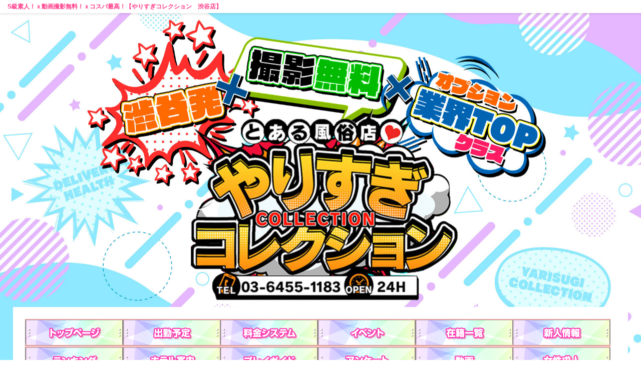

--- FILE ---
content_type: text/html; charset=UTF-8
request_url: https://www.yaricolle.com/prof.php?item_id=455
body_size: 10629
content:
<!DOCTYPE html>
<html>
<head>
<meta charset="UTF-8">
<title>やりすぎコレクション　渋谷店|S級素人！ｘ動画撮影無料！ｘコスパ最高！ のプロフィール</title>
<meta http-equiv="Content-Script-Type" content="text/javascript">
<meta http-equiv="Content-Style-Type" content="text/css">
<meta name="keywords" content="デリヘル,風俗,出張,東京">
<meta name="description" content="渋谷のデリヘルやりすぎコレクション　渋谷店に在籍するのプロフィールページです。パネル写真やサイズ・特徴、スケジュールなどご紹介しております。

">
<script type="text/javascript" src="_shibuya/js/Rollover.js"></script>
<link rel="canonical" href="https://www.yaricolle.com/prof.php">
<link rel="alternate" media="handheld" href="https://www.yaricolle.com/prof.php">
<meta name="google-site-verification" content="5B4RQM_jwnL05CAczj01d51BjRU2uIKidzOrNYCM_xc">
<script src="https://ajax.googleapis.com/ajax/libs/jquery/2.1.1/jquery.min.js"></script>
<link rel="stylesheet" type="text/css" href="_shibuya/css/common.css?mode=1769073540">
<link rel="stylesheet" type="text/css" href="_shibuya/css/side.css?mode=1769073540">
<link rel="stylesheet" type="text/css" href="_shibuya/css/prof.css?mode=1769073540">
<link rel="shortcut icon" href="_shibuya/images/favicon.png"  type="./image/vnd.microsoft.icon">
<link rel="stylesheet" href="https://maxcdn.bootstrapcdn.com/font-awesome/4.7.0/css/font-awesome.min.css">
<link href="https://use.fontawesome.com/releases/v5.6.1/css/all.css" rel="stylesheet">
<script src="https://kit.fontawesome.com/e3a913f677.js" crossorigin="anonymous"></script>




	<script>
		$("document").ready(function () {
			$('.flexslider').flexslider({
				pauseOnAction    : false,
				slideshowSpeed   : 6000,
				animationDuration: 600,
				slideshow        : true,
				directionNav     : true,
				autoplay     : true,
				controlNav       : "thumbnails"
			});
			
			
			
		});
	</script>

<!---->
<!-- Google Tag Manager -->

<!-- End Google Tag Manager -->

<!---->
</head>
<body>
<div id="upper">
<strong>S級素人！ｘ動画撮影無料！ｘコスパ最高！【やりすぎコレクション　渋谷店】</strong>

</div>
<div id="wrapper">
<!---->
<header id="header" class="clearfix">
<div class="main">
<a href="top.php">
<img src="_shibuya/images/common/header/header.jpg" alt=""></a>
</div>
<div class="inner">

<!---->	
</div><!---->

</header><!---->



<div id="container" class="clearfix">

<nav id="navi" class="clearfix">
<ul>
<li class="home"><a href="top.php"><img src="_shibuya/images/common/navi/home_off.png" alt="home"></a></li>
<li><a href="schedule.php"><img src="_shibuya/images/common/navi/schedule_off.png" alt="出勤表"></a></li>
<li><a href="system.php"><img src="_shibuya/images/common/navi/system_off.png" alt="料金表"></a></li>
<li><a href="event.php"><img src="_shibuya/images/common/navi/event_off.png" alt="イベント"></a></li>
<li><a href="companion.php"><img src="_shibuya/images/common/navi/companion_off.png" alt="ガールズ"></a></li>
<li><a href="newface.php"><img src="_shibuya/images/common/navi/newface_off.png" alt="新人の女の子"></a></li>
<li><a href="ranking.php"><img src="_shibuya/images/common/navi/ranking_off.png" alt="ランキング"></a></li>
<li><a href="hotel.php"><img src="_shibuya/images/common/navi/hotel_off.png" alt="ホテル"></a></li>
<li><a href="play.php"><img src="_shibuya/images/common/navi/play_off.png" alt="プレイガイド"></a></li>
<li><a href="enquete.php"><img src="_shibuya/images/common/navi/enquete_off.png" alt="アンケート"></a></li>
<li><a href="https://fuzokudx.com/kanto/shop/yaricolle/movie/" target="_blank"><img src="_shibuya/images/common/navi/movie_off.png" alt="動画"></a></li>
<li><a rel="nofollow" href="https://kanto.qzin.jp/yaricolles/?v=official" target="_blank"><img src="_shibuya/images/common/navi/recruit_off.png" alt="女性求人"></a></li>
<li><a href="https://mensheaven.jp/3/yaricir-shibuya/" target="_blank"><img src="_shibuya/images/common/navi/recruit_men_off.png" alt="男性求人"></a></li>
<li><a href="https://www.cityheaven.net/tokyo/A1303/A130301/yaricir-shibuya/diarylist/" target="_blank"><img src="_shibuya/images/common/navi/shame_off.png" alt="写メ日記"></a></li>
<li><a href="https://www.cityheaven.net/tokyo/A1303/A130301/yaricir-shibuya/reviews/?ref_bn1=shop_free" target="_blank"><img src="_shibuya/images/common/navi/review_off.png" alt="口コミ"></a></li>
<li><a href="https://www.cityheaven.net/tokyo/A1303/A130301/yaricir-shibuya/A6ShopReservation/" target="_blank"><img src="_shibuya/images/common/navi/reservation_off.png" alt="WEB予約"></a></li>
<li><a href="" target="_blank"><img src="_shibuya/images/common/navi/payment_off.png" alt="カード決済"></a></li>
<li><a href="https://line.me/R/ti/p/@104xpojs?oat_content=url" target="_blank"><img src="_shibuya/images/common/navi/line_off.png" alt="公式LINE"></a></li>
</ul>
</nav>
<div class="contents" id="prof">

<div id="inner">
<h2><img src="./_shibuya/images/prof/title.png" alt="プロフィール"></h2>

<div class="inner">

<div class="prof_inner">

</div><!--/prof_inner-->
</div><!--/inner-->

</div><!--/inner-->
</div><!--/contents-->

</div><!--/container-->
</div><!--/wrapper-->

<footer id="footer">
<!---->
<div id="underArea" class="flexSection">


<section id="footMenu" class="clearfix">
    <nav id="footer_naviArea">
	<ul class="footer_navi">
    <li><a href="top.php"><i class="fas fa-chevron-right"></i><span>トップページ</span></a></li>
    <li><a href="schedule.php"><i class="fas fa-chevron-right"></i><span>スケジュール</span></a></li>
    <li><a href="system.php"><i class="fas fa-chevron-right"></i><span>料金システム</span></a></li>
    <li><a href="companion.php"><i class="fas fa-chevron-right"></i><span>在籍女性</span></a></li>
    <li><a href="newface.php"><i class="fas fa-chevron-right"></i><span>新人の女の子</span></a></li>
    <li><a href="play.php"><i class="fas fa-chevron-right"></i><span>プレイガイド</span></a></li>
    <li><a href="ranking.php"><i class="fas fa-chevron-right"></i><span>ランキング</span></a></li>
    <li><a href="hotel.php"><i class="fas fa-chevron-right"></i><span>ホテルマップ</span></a></li>
    <li><a href="https://fuzokudx.com/kanto/shop/yaricolle/movie/" target="_blank"><i class="fas fa-chevron-right"></i><span>動画</span></a></li>
    <li><a rel="nofollow" href="https://kanto.qzin.jp/yaricolles/?v=official" target="_blank"><i class="fas fa-chevron-right"></i><span>女性求人</span></a></li>
    <li><a href="https://mensheaven.jp/3/yaricir-shibuya/" target="_blank"><i class="fas fa-chevron-right"></i><span>男性求人</span></a></li>
    <li><a href="https://www.cityheaven.net/tokyo/A1303/A130301/yaricir-shibuya/diarylist/" target="_blank"><i class="fas fa-chevron-right"></i><span>写メ日記</span></a></li>
    <li><a href="https://www.cityheaven.net/tokyo/A1303/A130301/yaricir-shibuya/reviews/?ref_bn1=shop_free" target="_blank"><i class="fas fa-chevron-right"></i><span>口コミ</span></a></li>
    <li><a href="https://www.cityheaven.net/tokyo/A1303/A130301/yaricir-shibuya/A6ShopReservation/" target="_blank"><i class="fas fa-chevron-right"></i><span>WEB予約</span></a></li>
    <li><a href="" target="_blank"><i class="fas fa-chevron-right"></i><span>カード決済</span></a></li>
    <li><a href="https://line.me/R/ti/p/@104xpojs?oat_content=url" target="_blank"><i class="fas fa-chevron-right"></i><span>公式LINE</span></a></li>
    <li><a href="https://twitter.com/sibuyayarikore" target="_blank"><i class="fas fa-chevron-right"></i><span>twitter</span></a></li>
    <li><a href="https://www.youtube.com/channel/UCH0ppdxk8w86degD7B3TsHw" target="_blank"><i class="fas fa-chevron-right"></i><span>YouTube</span></a></li>
    <li><a href="enquete.php"><i class="fas fa-chevron-right"></i><span>アンケート</span></a></li>
    <li><a href="link.php"><i class="fas fa-chevron-right"></i><span>相互リンク</span></a></li>
    </ul>
	</nav>
</section>
<!---->


	<section id="contactArea">
		<div class="inner">
		<h3><a href="top.php">やりすぎコレクション　渋谷店 </a></h3>
		<p class="tel">
		<span><a href="tel:03-6455-1183">03-6455-1183</a></span>
		</p>
		<p class="open">
		営業時間：<span>24時間</span>
		</p>
		<p class="text">
★無店舗型風俗特殊営業届出済みの出張型風俗優良店
		</p>
		</div>
	</section>
</div>


</footer>


<div id="copyright">
Copyright &copy; やりすぎコレクション　渋谷店 All Rights Reserved.
</div>



	
<!--readmore-->
<script type="text/javascript">
//ひとつだけ
(function($) {
    // 読み込んだら開始
    $(function() {
    
        // アコーディオン
        $(".readmore").each(function() {
            var accordion = $(this);
            $(this).find(".switch").click(function() {
            //$("> .switch", this).click(function() { // 上段の別の書き方
                var targetContentWrap = $(this).next(".contentWrap");
                if ( targetContentWrap.css("display") === "none" ) {
                    accordion.find(".contentWrap").slideUp();
                    accordion.find(".switch.open").removeClass("open");
                }
                targetContentWrap.slideToggle();
                $(this).toggleClass("open");
            });
			
            $(this).find(".close").click(function() {
            //$("> .switch", this).click(function() { // 上段の別の書き方
                var targetContentWrap2 = $(this).parent("dl").parent(".contentWrap");
                if ( targetContentWrap2.css("display") === "none" ) {
                    accordion.find(".contentWrap").slideUp();
                    accordion.find(".close.open").removeClass("open");
                }
                targetContentWrap2.slideToggle();
                $(this).toggleClass("open");
            });
			
        });

    });
})(jQuery);
</script>
<!--/readmore-->	




<!-- Global site tag (gtag.js) - Google Analytics -->
<script async src="https://www.googletagmanager.com/gtag/js?id=G-3XMS4E5RR6"></script>
<script>
  window.dataLayer = window.dataLayer || [];
  function gtag(){dataLayer.push(arguments);}
  gtag('js', new Date());

  gtag('config', 'G-3XMS4E5RR6');//<!---->
</script>
<!--//Google Analytics-->


</body>
</html>

--- FILE ---
content_type: text/css
request_url: https://www.yaricolle.com/_shibuya/css/common.css?mode=1769073540
body_size: 19221
content:
@charset "utf-8";

/* web fonts
======================================================= */

@import url(https://fonts.googleapis.com/css?family=Lato:300,400,400italic);
@import url(https://fonts.googleapis.com/css?family=Anton:300,400,400);

/*===================================================== */
/* html tags
======================================================= */
/* タグ初期化 設定*/
html{
	height: 100%;
	padding:0;
	margin: 0;
}

body {
	position: relative;
	text-align:left;
	padding:0;
	margin:0;
	
	line-height:1.3em;
	font-family:"ヒラギノ角ゴ Pro W3", "Hiragino Kaku Gothic Pro", "メイリオ", Meiryo, Osaka, "ＭＳ Ｐゴシック", "MS PGothic", sans-serif;
	background:url(../images/common/bg.jpg) center top #fff fixed;
}
a{
	text-decoration:none;
	color:#E44974;
}
a:hover{
	color:#E44974;
	text-decoration:underline;
}
h1,h2,h3,h4,h5{margin:0;padding:0;}
h2{
	margin:0 0 24px ;
	padding:0;
	text-align: center;
}
h2 img{
	width:auto !important;
}
h3{}
p,ul,li{margin:0;padding:0;}
li{list-style:none;}
img{border:0;}
table{width:100%; border-collapse: collapse;}
th,td{padding:2%;}


/* クリアフィックス */

/*【clearfix決定版】*/
section:after,article:after,#wrapper:after,#container:after,#inner:after,.section:after,.inner:after,.wrap:after,#navi:after,#footer .footMenu:after{
	content:url(../images/spacer.gif);/* 1x1の透過gif */
	display:block;
	clear:both;
	height:0;
}
.clearfix:after{
	content:url(../images/spacer.gif);/* 1x1の透過gif */
	display:block;
	clear:both;
	height:0;
}
/*【clearfix for IE7 over】*/
.clearfix_for_ie7{zoom: 1;}


/* ユーティリティ */
.inner{width:auto;}
.section{width:auto;}    /*囲み*/
.box{float:left;}    /*float用小枠*/
.left{float:left;} /*左寄せ*/
.right{float:right;}/*右寄せ*/
.clear{clear:both;}/*解除*/
.d_table{display: table; table-layout: auto;}
.d_tcell{display: table-cell;}

.circle{     /*角丸*/
	border-radius: 4px;
    -webkit-border-radius: 4px;
    -moz-border-radius: 4px;
}

/* テロップ */
.master_teropArea{
    position: relative; 
}
.master_terop{
	height:2rem;
	width:98%;
	margin:0 auto 2.2rem;
	padding:1rem 1rem 1rem 4rem;
	background:#fff;
	color: #444;
	font-size: 0.95rem;
	line-height: 2rem;
	white-space: nowrap;
	text-align: left;
	overflow: hidden; /* スクロールバーが出ないように */
    position: relative; /* マーキーの内容部分の位置の基準になるように */
	border: 2px solid #ECC75C;
	box-sizing: border-box;
	box-shadow: 2px 2px 2px 2px rgba(0,0,0,0.05);
}

.terop_icon{
	position: absolute;
	top: -1.3rem;
	left:-0.2rem;
	z-index:999;
}
.master_terop::after {
  content: "";
  white-space: nowrap;
  display: inline-block;
}
/* マーキーさせたい部分(内側) */
.master_terop > span {
  position: absolute;
  top: 0;
  white-space: nowrap;
  animation-name: masterterop;
  animation-timing-function: linear;
  animation-duration: 25s;
  animation-iteration-count: infinite;
}
/* マウスオーバーでマーキーストップ */
.master_terop > span:hover {
  animation-play-state: paused;
  cursor: default;
}
/** マーキーアニメーション */
@keyframes masterterop {
    0% { left: 100%; transform: translate(0); }
  100% { left: 0; transform: translate(-100%); }
}

/*===================================================== */
/* 共通設定
======================================================= */
.listArea{
	display: flex;
	flex-wrap: wrap;
	justify-content: flex-start;
	width:100%;
}
/* 女の子ボックス */
.box {
	width:18%;
	margin:0 1% 1%;
	text-align: center;
	box-sizing: border-box;
	color:#222;
	border: 1px solid #f4f4f4;
	
	box-shadow: 2px 2px 2px 2px rgba(0,0,0,0.05);
}
.box  .entry{
	margin: 0 0 2px;
	padding:2px;
	box-sizing: border-box;
	border-radius:2px;
	font-size: 12px;
	line-height: 1;
	text-align:center;
	background: #ef5ab2;
	color: #fff;

}
.box .catch{
	height:2em;
	margin-bottom:5px;
	background:#f5f5f5;
	color: #444;
	font-size: 0.89rem;
	line-height: 2em;
	white-space: nowrap;
	text-align: left;
	overflow: hidden; /* スクロールバーが出ないように */
    position: relative; /* マーキーの内容部分の位置の基準になるように */
}
.box .catch::after {
  content: "";
  white-space: nowrap;
  display: inline-block;
}
/* マーキーさせたい部分(内側) */
.box .catch > span {
  position: absolute;
  top: 0;
  white-space: nowrap;
  animation-name: marquee;
  animation-timing-function: linear;
  animation-duration: 12s;
  animation-iteration-count: infinite;
}
/* マウスオーバーでマーキーストップ */
.box .catch > span:hover {
  animation-play-state: paused;
  cursor: default;
}
/** マーキーアニメーション */
@keyframes marquee {
    0% { left: 100%; transform: translate(0); }
  100% { left: 0; transform: translate(-100%); }
}
.box .img{
	text-align: center;
}
.box .img img {
	max-width:100%;
}
.box .name{
	margin: 0 0 5px;
	padding:0.5rem;
	background:#eee9e2;
}
.box .name a{
	color:#605035;
}
.box .name a strong{
	font-size:1.2rem;
}
.box .name a .age{
	font-size: 0.9rem;
}
.box .size{
	margin:0 0 8px;
	padding:2.2%;
	font-size:0.9rem;
	line-height: 1.6;
}
.box .time{
	position:relative;
	margin: 0 0 0px;
	padding:2px;
	font-size:15px;
	-webkit-border-radius:2px ;
	-moz-border-radius:2px ;
	border-radius:2px ;
	line-height: 1.6;
	color: #fff;
	
/* Permalink - use to edit and share this gradient: https://colorzilla.com/gradient-editor/#ff638a+0,f91d6e+100 */
background: #ff638a; /* Old browsers */
background: -moz-linear-gradient(top,  #ff638a 0%, #f91d6e 100%); /* FF3.6-15 */
background: -webkit-linear-gradient(top,  #ff638a 0%,#f91d6e 100%); /* Chrome10-25,Safari5.1-6 */
background: linear-gradient(to bottom,  #ff638a 0%,#f91d6e 100%); /* W3C, IE10+, FF16+, Chrome26+, Opera12+, Safari7+ */
filter: progid:DXImageTransform.Microsoft.gradient( startColorstr='#ff638a', endColorstr='#f91d6e',GradientType=0 ); /* IE6-9 */

	
}
.box .time span{
	color: #fff;
	font-size: 11px;
	margin-right: 2px;
	font-weight: 100;
}


.box .start{
	display: none;

	margin:0.2rem 0;
	padding:0.2rem;
	background:rgba(255,255,255,0.4);
	border-radius:50vmax;
	color: #ed036c;
	font-size: 0.74rem;
	font-weight: bold;
}



.box .icon{

	display: none;

	height: 30px;
	padding:1.2%;
}
.box .icon img{
	width:100%;
}

/**/
.frame_cate0{	/*standard*/
}
/**/
.frame_cate1{	/*premier*/
}
/**/
.frame_cate2{	/*platinum*/
}
/**/
.frame_cate3{	/*sathyanmart*/

	background:#e4fff0;

}
.frame_cate4{
}

/**/
.cate{ }
.img{ position:relative;margin:0 0 10px;}
.name{ margin:0 0 10px;}
.age{}
.size{ }
.time{}

/* icon */

.img .new_icon{
	position: absolute;
	top:0;
	left:0;
}

/* cast icon */
.box .cast_icon_L{
	position: absolute;
	left: 0;
	top: 0;
	width:40%;
}
.box .cast_icon_R{
	position: absolute;
	right: 0;
	bottom: 0;
	width:40%;
}
.box .cast_icon_L img,
.box .cast_icon_R img{
	width:100%;
}


.cast_icon{
	display: none;

	width:96%;
	height: 74px;
	margin: auto;
	text-align: left;
}
.cast_icon img{
	display: inline-block;
	width:48%;
	margin: 0 1% 0px;
}

/* new icon */
/*
.img .new{
	position:absolute;
	bottom:-1px;
	left:-2px;
}
.img .new img{
	width:90%;
	box-shadow: 0 0 0 0 !important;
}
*/

/*  castSPIcon */

.img ul.castSPicon{
	position:absolute;
	left:0px;
	bottom:0px;
	width:17%;
}
.img ul.castSPicon li{
	display: block;
	margin: 0.08rem 0;
	padding:0;
}
.img ul.castSPicon li img{
	display: block;
	width:100%;
	max-width:auto !important;
	box-shadow: 0 0 0 0 !important;
}


/* cate icon */
.cont .cate_icon{
	position:absolute;
	top:0px;
	left:0px;
	min-height:10%;
	padding:1%;
	box-shadow: 0px 2px 2px 2px rgba(0,0,0,0.2);
}
.cont .cate_icon img{
	display: block;
	width:55% !important;
	margin: auto;
}

.cont .cate_icon img{
	display: block;
	width:55%;
	margin: auto;
}
/*  icon */

.cont .cate0{
	background: rgba(79,79,79,0.92);
}
.cont .cate1{
	background: rgba(106,94,60,0.92);
}
.cont .cate2{
	background: rgba(29,100,99,0.92);
}
.cont .lion{
	background: rgba(223,52,131,0.92);
}



/* pageNavi */

.pageNavi{
	position:relative;
	clear:both;
	padding:30px 0;
	margin:auto;
	text-align:center;
	color:#080808;
	font-size:15px;
}
.pageNavi b{
	display: inline-block;
	padding:8px;
}
.pageNavi u{
	color:#eee;
}
.pageNavi a{
	display: inline-block;
	color:#dfdfdf;
	padding:8px;
	background:#252525;
	
}
.pageNavi img.prev{
	display: inline-block;
	width:14px;
}
.pageNavi img.next{
	display: inline-block;
	width:14px;
}

/**/
.flexSection{
	display: flex;
	flex-wrap:nowrap;
	justify-content: space-between;
}
/*===================================================== */
/* オプション検索
======================================================= */


#slideMenu{
}
#slideMenu .readmore{
	width:90%;
	margin:1rem auto;
}

#slideMenu .readmore img{
	border-radius:6px;
}

#slideMenu .displayNone {
    display: none;
}
#slideMenu .readmore .switch{
    text-align:center !important;
    cursor:pointer;
	width:400px;
	margin: 0 auto 0.5rem;
	padding:2px;
 }
#slideMenu .readmore .switch img{
    cursor:pointer;
}
#slideMenu .readmore a {
    display: block;
}
#slideMenu .readmore a img{
    display: block;
}
#slideMenu .contentWrap {
	padding:1rem;
	margin: 0;
	border: 1px solid #f5742e;
	background:#FFF;
	color: #333;
}
#slideMenu .readmore table{
	width:100%;
}
#slideMenu .readmore th,
#slideMenu .readmore td{
	border-bottom:1px solid #ccc;
}
#slideMenu .readmore th{
	width:16%;
	font-size: 0.75rem;
}
#slideMenu .readmore td{}


#slideMenu .contentWrap dl{
    display:flex;
	flex-wrap: wrap;
	justify-content: flex-start;
	padding:0;
	margin: 0;
}
#slideMenu .readmore dd{
	display: inline-block;
	width:auto;
	margin: 0 5px 5px;
	font-size: 0.7rem;
}
#slideMenu .readmore dd label{
	cursor: pointer;
}
#slideMenu .readmore .submitArea{
	text-align: center;
}
#slideMenu .readmore .submitArea input[type="submit"]{
	padding:0.5rem 1rem;
	cursor: pointer;
}





/*===================================================== */
/* LAYOUT
======================================================= */

#wrapper{
	position: relative;
	width:100%;	
	margin:auto;
	padding:0;
}
/*
#outer{
}
*/
#container{
	position:relative;
	width:1180px;
	margin:0 auto 0 ;
	padding:1.5rem;
	background:rgba(255,255,255,1);
}

#side{
	position: absolute;
	right: -150px;
	top:20px;
	width:140px;
	z-index: 9999;
}

.contents{
	width:100%;	
	min-height: 1330px;
	margin:0 0 0 0;
	box-sizing: border-box;
}
#inner{	/* conentsの内枠 */
	position: relative;
	width:100%;	
	margin:auto;
	box-sizing: border-box;
}

/*===================================================== */
/* DESIGN
======================================================= */


/* header
======================================================= */
#upper{
	position: relative;
	padding:0.3rem 15px;
	background:#FFF ;
	line-height:1rem;
	color: #ff3284;
	font-size:0.74rem;
	z-index: 9998;
	box-shadow:2px 2px 2px 2px rgba(0,0,0,0.06);
}
#header{
	clear:both;
	width:100%;
	min-width:1200px;
	margin:0 auto 0;
	padding:0 0 ;
}
#header::before{
	content: "";
	display: block;
	padding-top:46%;
}
#header .main{
    position: absolute;
    top: 0;
    left: 0;
    bottom: 0;
    right: 0;
	text-align: center;
}

#header .main img{
	min-width:1200px;
	width:100%;
}

#header .inner{
	position:relative;
	width:1200px;
	
	margin:auto;
	padding:0 ;
	box-sizing: border-box;
}
#header .logo{
	position:absolute;
	top:10px;
	left:-45px;
	z-index:3;
}
#header .logo img{
	width:auto;
}

#header .area img{
	display:block;
	width:100%;
}
#header .catch{
	position:absolute;
	top:3px;
	right:90px;
	z-index:10;
}

#header .telArea{
	position:absolute;
	top:60px;
	right:35px;
	width:460px;
	height: 360px;
	padding:140px 0 0 95px;
	box-sizing: border-box;
	background:url("../images/common/header/tel_bg.png") no-repeat left top;
	color: #282828;
	font-weight: bold;
	font-size: 2.8rem;
	line-height: 1;
	font-family: YuGothic, "Yu Gothic medium", "Hiragino Sans", Meiryo, "sans-serif";
	

}
#header .telArea .open{
	margin: 0 0 0.65rem;
	box-sizing: border-box;
	font-weight: bold;
	font-size: 2.3rem;
	font-family: YuGothic, "Yu Gothic medium", "Hiragino Sans", Meiryo, "sans-serif";
}
#header .telArea .open strong{
	font-size: 2.5rem;
}
#header .telArea .tel{
	box-sizing: border-box;
	color: #282828;
	font-weight: bold;
	font-size: 2.6rem;
	line-height: 1;
	font-family: YuGothic, "Yu Gothic medium", "Hiragino Sans", Meiryo, "sans-serif";
	
}
#header .telArea .tel p{
	margin:0 0 0.4rem;
	font-size: 0.9rem;
}
#header .tel strong{
	font-size:3.1rem;
	font-family: 'Anton', sans-serif;
	letter-spacing: 2px;
}

/* count */
#header #count{
	position:absolute;
	top:365px;
	right:40px;	
	width:380px;
	
	padding:6px 10px;
	
	background:rgba(255,255,255,1);
	border: 1px solid #ff3284;
	font-size: 12px;
	line-height:1;
	z-index: 99;
}
#header #count strong{
	margin-right: 15px;
	padding:2px 8px;
	
	background:#ff3284;
	line-height:1;
	color: #fff;
	text-align:center;
	font-size: 11px;
}
#header #count .date{
	margin: 0 0 0.4rem;
	text-align: center;
	font-size: 0.88rem;
}
#header #count .num{
	color: #000;
	font-weight:bold;
	font-size: 25px;
	line-height:1;
}
#header #count .item{
	float:left;
	width:48%;
	border-right: 1px solid #c2c2c2;
}
#header #count .schedule{
	float:right;
	width:48%;
}


/* navi
======================================================= */

#navi{
	width:100%;
	margin:0 auto 1.2rem;
	text-align: center;
	z-index:999;
}
#navi ul{
	display: flex;
	flex-wrap: wrap;
	justify-content:flex-start;
	width:100%;
	margin:0 auto 0;
	padding: 0;
	box-sizing: border-box;
}
#navi li{
	display:block;
	width:16.5%;
	margin:0 0 1px 0;
	padding:0;
	z-index:999;
}
/*
#navi li.home{
	margin-right: 0.5rem;
	padding-top:0.8rem;
}
*/
#navi li a{
	display: block;
	padding:0;
	margin: 0;
}
#navi li a img{
	display:block;
}

/* ティッカー
======================================================= */
#ticker{
	width:100%;
	height:39px;
	margin: 0 0 20px;
	padding:8px 0;
	background:url(../images/top/ticker/bg.png) no-repeat;
	box-sizing: border-box;
}
#ticker .inner{
	padding:0 10px 0 80px !important;
	color: #ddd;
}
#ticker #js_news{

}



/* --注意事項
======================================================= */
#noteArea{	
	width:74% ;
	box-sizing: border-box;
}
#noteArea h3{	
	padding:0.8rem !important;
	background:#F5E86F;
	border: 1px solid #f4f1ec;
}
#noteArea h4{	
	text-align: center;
}
#noteArea .inner{
	padding:25px;
	line-height: 1.6;
}
#noteArea .warning{
}
#noteArea .ban{
	font-size: 0.88rem;
}
#noteArea .ban h4{
	color:#DC1F48;
	font-size:1rem;
	
}
#noteArea .note{
}
#noteArea .note h4{
	color:#DC1F48;
}
#noteArea .note ul{
}
#noteArea .note li{
	margin: 0 0 0.6rem;
	font-size: 0.88rem;
}


/*===================================================== */
/* contact 
======================================================= */

.contents .contact{
	padding:25px 0;
	
}

/*===================================================== */
/* footer
======================================================= */

#footer{
	clear:both;
	width:100%;
	position: relative;
	padding:20px 15px;
	background:url("../images/index/bg.jpg") ;
	box-sizing: border-box;
	line-height:30px;
	font-size:0.74rem;
	box-shadow:2px 2px 2px 2px rgba(0,0,0,0.06);
}


#footer #underArea{
	width:1200px;
	margin: auto;
	/*background:#e05e9e;*/
	padding:0;
}

#footer #footMenu{
	width:40%;
	margin:0px auto 20px;
	padding: 15px 15px;
	
}

/* footer navi */

#footer #footMenu #footer_naviArea{
	width:100%;
	margin:0px auto 0px ;
}
#footer #footMenu ul.footer_navi{
	display: flex;
	justify-content: flex-start;
	flex-wrap: wrap;
	width:100%;
	text-align:left;
	margin:0 0;
}

#footer #footMenu ul.footer_navi li{
	display: inline-block;
	width:23%;
	margin:0 1% 2%;
	padding:1% 0.5%;
	box-sizing: border-box;
	line-height:1.8;
	font-size:0.74rem;
	color:#605035;
	/*list-style-image:url(../images/common/footer/navi_icon.png);*/
}

#footer #footMenu ul.footer_navi li i{
	display: inline-block;
	margin-right: 0.4rem;
}
#footer #footMenu ul.footer_navi li span{
	display: inline-block;
}

#footer #footMenu ul.footer_navi li:nth-last-child(1){
	border: none;
}
#footer #footMenu ul.footer_navi li a{
	color:#605035;
}
#footer #footMenu a:visited{
	text-decoration:none;
}
#footer #footMenu a:link{
	text-decoration:none;
}
#footer #footMenu a:hover{
	text-decoration:underline;
}



/* contactArea */

#footer #contactArea{
	width:30%;
	margin:0 auto 20px;
	padding:25px;
	background:#FFF;
	border-radius:4px;
	font-size: 14px;
	text-align: center;
	color: #333;
}

#footer #contactArea .inner{
	padding:1rem 0 0;
}
#footer #contactArea h3{
	margin: 0 0 0.5rem;
}
#footer #contactArea a{
	color: #333;
}
#footer #contactArea .tel{
	margin-bottom:0.8rem;
}

#footer #contactArea .tel span{
	display: block;
	font-size:2.3rem;
	font-weight: bold;
	line-height: 1;
}
#footer #contactArea .open{
	margin-bottom:0.3rem;
}
#footer #contactArea .open span{
	display: inline-block;
	font-size: 16px;
	font-weight: bold;
	line-height: 1;
}
#footer #contactArea .text{
	font-size: 0.7rem;
}





/* ###コピーライト##################################################### */
#copyright{
	position: relative;
	padding:0 15px;
	background:#FFF ;
	line-height:30px;
	color: #605035;
	font-size:0.74rem;
	text-align: center;
	box-shadow:2px 2px 2px 2px rgba(0,0,0,0.06);
}




/*  iframeArea
======================================================================*/
#iframeArea{
	padding:1.5rem 0;
	border-top:1px solid #ddd;
}

#iframeArea ul{
	display:flex;
	flex-wrap:wrap;
	justify-content: center;
	width:100%;
	max-width:1130px;
	margin:0 auto 40px;
}

#iframeArea li{
	display: block;
	width:31%;
	margin: 0 1% 1rem;
	padding:0;
	border: 1px solid #EB184D;
	overflow:auto;
	-webkit-overflow-scrolling:touch;
}
#iframeArea li .frame{
	width:100%;
	height: 640px;
	overflow:auto;
	-webkit-overflow-scrolling:touch;
}

#iframeArea li h3{
	display: block;
	height: 40px;
	margin: 0 0 0;
	background:#EB184D;
	color: #fff;
	padding:6px;
	text-align: center;
	box-sizing: border-box;
	font-weight: 100;
}
#iframeArea iframe{
	display: block;
	width:100%;
	height: 600px;
	margin: 0 ;
	border: none;
}


--- FILE ---
content_type: text/css
request_url: https://www.yaricolle.com/_shibuya/css/side.css?mode=1769073540
body_size: 1826
content:
@charset "UTF-8";
/*===================================================== */
/* side right 
======================================================= */



/* side wiget
======================================================= */
#side .wigetArea{
	width:280px;
	
}
#side ul.wigetArea li{
	display: block;
	width:100%;
	margin: 0 0 0.8rem;
}
/* side banner
======================================================= */
#side ul.bannerArea{
	display: flex;
	flex-wrap: wrap;
	justify-content: space-between;
	width:280px;
	
}
#side ul.bannerArea li{
	display: block;
	width:100%;
	margin: 0 0 0.8rem;
}
#side ul.bannerArea li img{
	display: block;
	width:100% !important;
	box-shadow: 2px 2px 2px 2px rgba(0,0,0,0.05);
}


/* 外部iframe　共通設定
======================================================= */

#side .iframe{
	position:relative;
	box-sizing: border-box;
	background:#fff;
}
#side .iframe iframe{
 	display: block;
	width:100%;
	height: 100%;
	min-height: 450px;
	margin: auto;
	border: none;
	overflow: auto;
	overflow-x: hidden;
}
#side h3{
	display: none;
}

/* お知らせ
======================================================= */
#noticeArea{
	width:100%;
	margin:0 0 1rem;
	background:#FFF;
	border: 1px solid #78d8e9;
	box-sizing: border-box;
}
#noticeArea h3{
	display: block;
	padding:0.4rem;
	background:#fc81a4;
	color: #fff;
	text-align: center;
}
#noticeArea ul#notice_inner{
	width:100%;
	height: 280px;
	box-sizing: border-box;
	overflow: auto;
	overflow-x: hidden;
}
#noticeArea ul li{
	padding:2.5%;
	font-size: 0.9rem;
}

/* グループリンク
======================================================= */
#side #groupLink{
	margin:  0 0 10px;
}
#side #groupLink ul{
}
#side #groupLink ul li{
	width:100%;
	margin: 0 0 0px;
}
#side #groupLink ul li img{
	width:100%;
}



--- FILE ---
content_type: text/css
request_url: https://www.yaricolle.com/_shibuya/css/prof.css?mode=1769073540
body_size: 11954
content:
@charset "UTF-8";

/* prof
======================================================= */
#prof{}

#prof .inner{
}
#prof .prof_inner{
	width:90%;
	margin: auto;
}
#prof h3{
	padding:0 1.6%;
	background:#e73aad;
	color: #FFF;
	max-width:240px;
	margin:0 auto 1.5rem;
	border-radius:50vmax;
	text-align: center;
	line-height: 2;
}

/* navi */
#prof  nav{
	width:360px;
	margin:0 auto 28px;
}
#prof nav a{
	display: inline-block;
	width:105px;
	margin-right: 5px;
}
#prof nav a img{
	box-shadow: 1px 1px 1px 1px rgba(0,0,0,0.07);
}

/* layout */

#prof .inner .d_table{
	display: flex;
	flex-wrap: nowrap;
	justify-content: space-between;
	width:100%;
	margin:0 0 ;
}
#prof .inner #leftArea{
	width:37%;
}
#prof .inner #centerArea{
	width:32%;
	vertical-align:top;
}

#prof .inner #rightArea{
	width:26%;
	vertical-align:top;
}


/* name area */

#prof #nameArea{
	display: flex;
	justify-content:space-between;
	flex-wrap: nowrap;
	align-items: center;
	width:100%;
	padding:1.2% 3%;
	margin:0 0 20px;
	box-sizing: border-box;
	line-height: 1;
	background:#F3f3f3;
	border: 1px solid #ddd;
	color: #444;
	border-radius:5px;
}
#prof #nameArea .name{
	margin-right: 1rem;
	font-size: 1.5rem;
}
#prof #nameArea .size{
	width:24%;
	margin-right: 1.5rem;
	font-size: 1rem;
}
#prof #nameArea .catch{
	color: #fc1e77;
	white-space: nowrap;
	text-align: right;
	font-size: 1.2rem;
	line-height: 1;
}

/* photoArea */

#prof #photoArea{
	width:100%;
	margin: 0 0 40px;
	padding:0px ;
	box-sizing:border-box;
}
#prof #photoArea.frame_cate0,
#prof #photoArea.frame_cate1,
#prof #photoArea.frame_cate2,
#prof #photoArea.frame_cate3{
	background-size:auto;
}
#prof #photoArea #mainphoto{
	margin:0 0 10px;
}
#prof #photoArea #mainphoto img{
	display: block;
}
#prof #photoArea #thumbnail{
	margin: 0 0 45px;
}
#prof #photoArea #thumbnail img{
	display:inline-block;
	cursor: pointer;
	width:auto;
}


/* cast icon */
#prof #photoArea .cast_icon_L{
	position: absolute;
	left: 0;
	top: 0;
	width:40%;
}
#prof #photoArea .cast_icon_R{
	position: absolute;
	right: 0;
	bottom: 0;
	width:40%;
}
#prof #photoArea .cast_icon_L img,
#prof #photoArea .cast_icon_R img{
	width:100%;
}
/*  castSPIcon */

#prof #photoArea ul.castSPicon{
	position:absolute;
	left:0px;
	bottom:96px;
	width:16%;
	z-index:9999;
}
#prof #photoArea ul.castSPicon li{
	display: block;
	margin: 0.08rem 0;
	padding:0;
}
#prof #photoArea ul.castSPicon li img{
	display: block;
	width:100%;
	max-width:35px;
	box-shadow: 0 0 0 0 !important;
}



/* jquery swiper */

 #prof .swiper-container {
        width: 400px;
		margin:auto;
    }
 #prof .swiper-slide {
    }
 #prof .gallery-top {
        height: 100%;
		margin:0 0 10px;
    }
 #prof .gallery-thumbs {
        box-sizing: border-box;
        padding:  0;
        height: 100% !important;
    }
#prof .gallery-thumbs .swiper-slide {
        width: 30%;
        opacity: 0.4;
    }
 #prof .gallery-thumbs .swiper-slide-active {
        opacity: 1;
    }
    

/*----------------------------------------------------------------
* スライドショー
----------------------------------------------------------------*/


#prof #photoArea .photos {
	position: relative;
	width: 390px;	/*540*/
	margin: 0 0 30px auto;
	padding: 0;
	text-align: center;
}


#prof #photoArea .photos .flexslider {
	margin: 0 auto 0 0;
	text-align: center !important;
}
#prof #photoArea .photos .flexslider .slides img {
	max-width: auto;
}
/* Control Nav */
.flex-control-nav {width: 100%; position: absolute; bottom: -28px; text-align: center;}
.flex-control-nav li {margin: 0 6px; display: inline-block; zoom: 1; *display: inline;}
.flex-control-paging li a {width: 12px; height: 12px; display: block; background: #666; background: rgba(0,0,0,0.5); cursor: pointer; text-indent: -9999px; -webkit-border-radius: 20px; -moz-border-radius: 20px; -o-border-radius: 20px; border-radius: 20px; box-shadow: inset 0 0 3px rgba(0,0,0,0.3);}
.flex-control-paging li a:hover { background: #333; background: rgba(0,0,0,0.7); }
.flex-control-paging li a.flex-active { background: #000; background: rgba(0,0,0,0.9); cursor: default; }

.flex-control-thumbs {width: 330px;margin: 5px auto 0; position: static; overflow: hidden;}
.flex-control-thumbs li {width: 66px; float: left; margin: 0;text-align: center;}
.flex-control-thumbs img {width: 60px; display: block; opacity: .7; cursor: pointer;}
.flex-control-thumbs img:hover {opacity: 1;}
.flex-control-thumbs .flex-active {opacity: 1; cursor: default;}


/**/
#prof .flex-control-thumbs {
	display: inline-block;
	width: auto !important;
	height: 70px;
	margin: 12px auto 0;
	padding: 0;
	overflow: hidden;
	text-align: center !important;
}
.flex-control-thumbs li {
	display: inline-block;
	width: 60px;
	height: 80px;
	margin: 0 auto 0;
	padding: 0;
	border-style: none;
	overflow: hidden;
	text-align: center;
}

.flex-control-thumbs img {
	width: auto;
	height: 80px;
	border-style: none;
}
.flex-control-thumbs img:hover {
	border-style: none;
}
.flex-control-thumbs .flex-active {
	overflow: hidden;
}



/* ekichika */
#prof #ekichika{
	width:100%;
}
#prof #ekichika iframe{
	width:100%;
	box-sizing: border-box;
	border: 1px solid #ddd;
}

/* shame */

#prof  #shame{
	width:100%;
	min-height: 680px;
	margin: 0 0 12px;
}
#prof  #shame h3{
}

#prof  #shame .inner{
	width:100%;
	min-height:800px;
	margin:0 0 0px;
	background:#FFF;
	border: 1px solid #ddd;
	box-sizing: border-box;
	color: #4b4b4b;
	box-sizing: border-box;
	
}
#prof  #shame .inner iframe{
	width:100%;
	height:800px;
	background:#555;
	color: #4b4b4b;
	overflow: auto !important;
	box-sizing: border-box;
}
#prof  #shame .inner.noshame{
	width:100%;
	height:800px;
	margin:0 0 0px;
	background:url("../images/prof/shame_no.png") no-repeat center center #f3f3f3;
	border: 1px solid #ddd;
	box-sizing: border-box;
	color: #4b4b4b;
	
}




/* proftArea */





/* */
#prof #profhead .icon{

	display: none;

	margin: 0 0 25px;
	padding:2.5% 0 0;
	}
#prof #profhead .icon img{
	width:100%;
}

/* cate icon */
#prof #profhead .cate_icon{
	width:200px;
	margin:0 auto 24px;
	padding:1%;
	box-shadow: 0px 2px 2px 2px rgba(0,0,0,0.2);
}
#prof #profhead .cate_icon img{
	display: block;
	width:55% !important;
	margin: auto;
}
/*  icon */

#prof #profhead .cate0{
	background: rgba(79,79,79,0.92);
}
#prof #profhead .cate1{
	background: rgba(106,94,60,0.92);
}
#prof #profhead .cate2{
	background: rgba(29,100,99,0.92);
}
#prof #profhead .lion{
	background: rgba(223,52,131,0.92);
}



/* */
#prof .cast_comment{
	margin: 0 0 ;
	}

/* */
#prof #tem_movie{
	margin: 0 0 ;
	}
	
	
	

/* playable */

#prof  #playable{
	margin: 0 0 60px;
}
#prof  #playable h3{
	/*
	padding:1%;
	color: #fff;
	font-weight: 100;
	font-size: 13px;
	border:1px solid #ffb7c1;
	-webkit-border-radius:5px;
	-moz-border-radius:5px;
	border-radius:5px;	

	background:#e8384d;
*/
}

#prof .cast_icon{
	width:96%;
	margin:0 auto 25px;
	text-align: left;
}
#prof .cast_icon img{
	display: inline-block;
	width:auto;
	margin: 0 1% 0px 0;
}


#prof #playable ul{
	display: flex;
	flex-wrap: wrap;
	justify-content: flex-start;
	padding:0%;
}
#prof #playable li{
	display: inline-block;
	margin:0 0.5% 0.8%;
	padding:1.3% 2%;
	border-radius:3px;
	box-shadow: 2px 2px 2px 2px rgba(0,0,0,0.06);
	box-sizing:border-box;
	background:#FFF;
	border:2px solid #f74d91;
	color:#f74d91;
	font-size: 1rem;
	text-align:center;




}
#prof #playable li.on{

background:#16abf1;

}

/* option */

#prof  #option{
	margin: 0 0 12px;
}
#prof  #option h3{
	/*
	padding:1%;
	color: #fff;
	font-weight: 100;
	font-size: 13px;
	border:1px solid #ffb7c1;
	-webkit-border-radius:5px;
	-moz-border-radius:5px;
	border-radius:5px;	

	background:#e8384d;
*/
}
#prof #option ul{
	padding:2%;
}
#prof #option li{
	float: left;
	display: inline-block;
	margin:0 0.5% 0.8%;
	padding:2%;
	width:32%;
	-webkit-border-radius:5px;
	-moz-border-radius:5px;
	border-radius:5px;
	box-shadow: 2px 2px 2px 2px rgba(0,0,0,0.06);
	box-sizing:border-box;
	color: #fff;
	font-size: 13px;
	text-align:center;

background:#898989;
}
#prof #option li.on{

	background: #e51979;

}

/* interview */

#prof .interview{
	background:url('../images/prof/interview_bg.png');
	background-size: cover;
	border-radius:8px;
	border:2px solid #f87789;
	margin-bottom:3rem;
}
#prof .interview h3{
	margin-bottom:0;
	margin-top: 1.5rem;
	font-size: 2.5rem;
	line-height: 1;
	color: #FFF;

	text-shadow: 2px 2px 0 #ffacf4;
	background:none;

}
#prof .interview ul{
	padding:0 1.5rem 1.5rem;	
}
#prof .interview ul li{
	display: block;
	padding:0.8rem 0;
}
#prof .interview ul li > div{
	padding:0.5rem;
	border-radius:8px;
	font-size: 1rem;
}
#prof .interview ul li > div span{
	display: inline-block;
	margin-right: 0.3rem;
	font-weight: bold;
}
#prof .interview .title{
	margin-bottom: 0.5rem;
	background:rgba(250,83,154,0.7);
	border: 1px solid #FFF;
	color: #FFF;
}
#prof .interview .title span{
	font-weight: bold;
}
#prof .interview .ans{
	background:rgba(255,228,245,0.92);
	border: 1px solid rgb(250,83,154);
	color: rgb(250,83,154);
}
#prof .interview .ans span{
}





/* prof table */

#prof .prof_table{
	width:100%;
	margin:0 0 20px;
	border-collapse:collapse;
}
#prof .prof_table th{
	width:32%;
	padding:1%;
	color: #202020;
	font-weight: 100;
	font-size: 12px;
	border-bottom:1px dotted #6e0000;
}
#prof .prof_table td{
	padding:2%;
	font-size: 13px;
	color: #202020;
	border-bottom:1px dotted #6e0000;
}

/* movie */
#prof #p_movie{
	margin: 0 0 12px;
	text-align: center;
}
#prof #p_movie .m_inner{
	padding:2%;
	background:#484848;
	border-radius:4px;
}
#prof #p_movie video{
	width:auto;
	max-width:100%;
	max-height:260px;
	box-shadow: 2px 2px 2px 2px rgba(0,0,0,0.06);
	border-radius:4px;
}


/* comment */
#prof #fromCast{
	margin: 0 0 12px;
}
#prof #fromCast h3{
}
#prof #fromCast p{
	font-size: 13px;
	line-height: 1.5;
	color: #444;
}

#prof #fromShop{
	position: relative;
	height: 800px;
	margin: 0 0 24px;
	padding:2.4% 1px 1px 2.4%;
	box-sizing: border-box;
	background:#fcfcfc;
	border: 6px solid #f35892;
}
#prof #fromShop h3{
	position: absolute;
	top: -2.0rem;
	right: -1rem;
	width:100px;
}
#prof #fromShop h3 img {
	width:100%;
}
#prof #fromShop .text{
	padding-top: 0.5rem;
}
#prof #fromShop p{
	font-size: 13px;
	line-height: 1.5;
	color: #333;
}

#prof #fromShop .text{
	max-height: 760px;
	overflow: auto;
	font-size: 0.84rem;
	line-height: 1.5;
	color: #444;
}
#prof #fromShop .text p{
	margin: 0;
}

/* faq */

#prof #faq{
	position: relative;
	margin: 0 0 24px;
	padding:2.4% 1px 1px 2.4%;
	box-sizing: border-box;
	background:#fcffec;
	border: 6px solid #f3fdba;
}
#prof #faq h3{
	margin-bottom:1.5rem;
	font-size: 1.5rem;
	text-align: center;
}
#prof #faq .text{
	height: 560px;
	overflow: auto;
	font-size: 0.84rem;
	line-height: 1.5;
	color: #444;
	font-size: 1rem;
}
#prof #faq .text p{
	margin: 0;
}


/* */
#prof #ten_movie{
	margin: 0 0 ;
	padding:10px;
	background:#161616;
}
#prof #ten_movie ul{
	min-height: 0;
	max-height: 400px;
	overflow: auto;
	text-align: center;
}
#prof #ten_movie li{
	margin: 0 0 10;
}
	
	
/* prof_sch */

#prof #prof_sch{
	margin:0 0 45px;
}
#prof #prof_sch h3{
}


#prof #prof_sch #schCalArea{
}
#prof #prof_sch #schCalArea ul{
	display: flex;
	flex-wrap: nowrap;
	justify-content: space-between;
	width:100%;
	border-collapse: collapse;
}
#prof #prof_sch #schCalArea ul li{
	width:calc(100% / 7);
	margin: 0 0 1%;
	box-sizing: border-box;
	background:#fff;
	border: 1px solid #f9c2e9;
}
#prof #prof_sch #schCalArea ul li a{
}
#prof #prof_sch #schCalArea ul li .date{
	padding:2.5%;
	text-align: center;
	font-size: 1rem;
	line-height: 1.5;
}
#prof #prof_sch #schCalArea ul li .time{
	height: 2rem;
	padding:2.5%;
	text-align: center;
	font-size: 0.88rem;
	line-height: 1.5;
}

/* kuchikomi */
#prof #kuchikomi{
	width:100%;
}
#prof #kuchikomi iframe{
	width:100%;
}


/* btnArea */
#prof #btnArea{}
#prof #btnArea ul{
	display: flex;
	flex-wrap: nowrap;
	justify-content: space-between;
	width:80%;
	margin: auto;
}
#prof #btnArea{
	width:auto;
}
